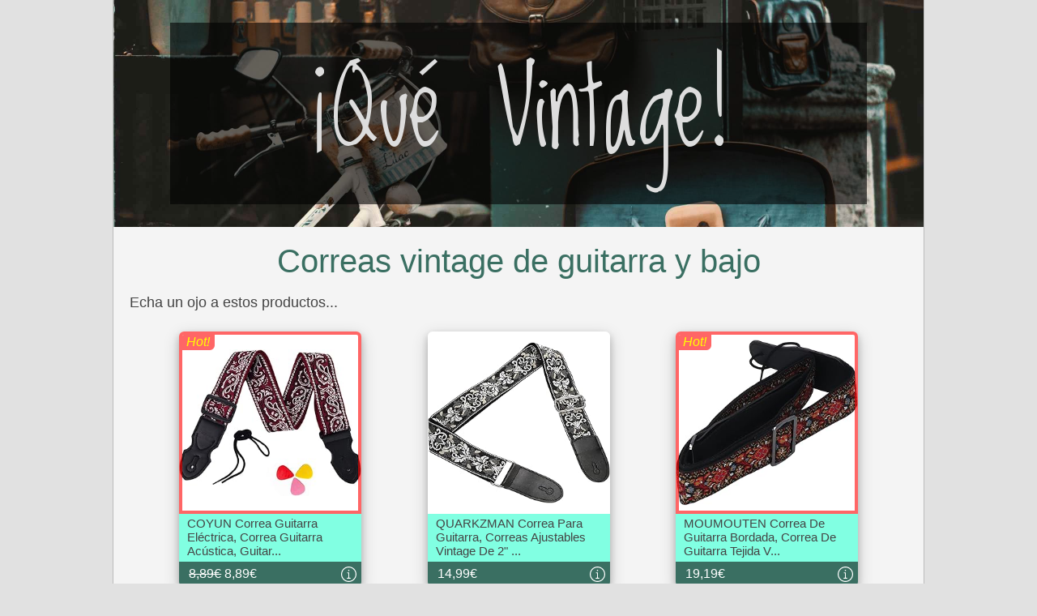

--- FILE ---
content_type: text/html; charset=UTF-8
request_url: https://www.quevintage.com/correas-de-guitarra-vintage/
body_size: 4342
content:
<!DOCTYPE HTML>
<html>
	<head>
		<title>Correas vintage de guitarra y bajo - Selección de productos al mejor precio</title>
		<meta http-equiv="content-type" content="text/html; charset=utf-8" />
		<meta http-equiv="content-language" content="es-es"/>
		<meta name="viewport" content="width=device-width, initial-scale=1" />
		<meta name="description" content="¿Tienes una increíble Stratocaster americana del 58 y una correa sin encanto y que no le hace justicia? Tenemos lo que necesitas. Entra y compruébalo..." />
		<link rel="canonical" href="https://www.quevintage.com/correas-de-guitarra-vintage/" />
		<meta property="og:title" content="Correas vintage de guitarra y bajo - Selección de productos al mejor precio">
		<meta property="og:description" content="¿Tienes una increíble Stratocaster americana del 58 y una correa sin encanto y que no le hace justicia? Tenemos lo que necesitas. Entra y compruébalo...">
		<meta property="og:image" content="https://www.quevintage.com/images/categories/correas-de-guitarra-vintage.jpg">
		<meta property="og:url" content="https://www.quevintage.com/correas-de-guitarra-vintage/">
		<meta name="twitter:card" content="summary">
		<meta name="twitter:site" content="@que__vintage">
		
		<link rel="apple-touch-icon" sizes="180x180" href="/apple-touch-icon.png">
		<link rel="icon" type="image/png" sizes="32x32" href="/favicon-32x32.png">
		<link rel="icon" type="image/png" sizes="16x16" href="/favicon-16x16.png">
		<link rel="manifest" href="/site.webmanifest">
		<link rel="stylesheet" type="text/css" href="/css/style.css?ver=1.04" />
		<!-- Matomo -->
<script type="text/javascript">
 var _paq = window._paq = window._paq || [];
 /* tracker methods like "setCustomDimension" should be called before "trackPageView" */
 _paq.push(["disableCookies"]);
 _paq.push(['trackPageView']);
 _paq.push(['enableLinkTracking']);
 (function() {
   var u="https://matomo.clubcodigopiton.com/";
   _paq.push(['setTrackerUrl', u+'matomo.php']);
   _paq.push(['setSiteId', '2']);
   var d=document, g=d.createElement('script'), s=d.getElementsByTagName('script')[0];
   g.type='text/javascript'; g.async=true; g.src=u+'matomo.js'; s.parentNode.insertBefore(g,s);
 })();
</script>
<!-- End Matomo Code -->

	</head>
	<body class="homepage">
		<div class="container">
			<div class="header">
				<span class="page-name"><a href="https://www.quevintage.com/">¡Qué Vintage!</a></span>
			</div>
		</div>
<svg display="none" class="info-icon" xmlns="http://www.w3.org/2000/svg">
	<symbol id="info" viewBox="0 0 512 512">
		<path d="m277.332031 128c0 11.78125-9.550781 21.332031-21.332031 21.332031s-21.332031-9.550781-21.332031-21.332031 9.550781-21.332031 21.332031-21.332031 21.332031 9.550781 21.332031 21.332031zm0 0"/>
		<path d="m256 405.332031c-8.832031 0-16-7.167969-16-16v-165.332031h-21.332031c-8.832031 0-16-7.167969-16-16s7.167969-16 16-16h37.332031c8.832031 0 16 7.167969 16 16v181.332031c0 8.832031-7.167969 16-16 16zm0 0"/>
		<path d="m256 512c-141.164062 0-256-114.835938-256-256s114.835938-256 256-256 256 114.835938 256 256-114.835938 256-256 256zm0-480c-123.519531 0-224 100.480469-224 224s100.480469 224 224 224 224-100.480469 224-224-100.480469-224-224-224zm0 0"/>
		<path d="m304 405.332031h-96c-8.832031 0-16-7.167969-16-16s7.167969-16 16-16h96c8.832031 0 16 7.167969 16 16s-7.167969 16-16 16zm0 0"/>
	</symbol>
</svg>

<div class="container">
	<h1>Correas vintage de guitarra y bajo</h1>
	<p>Echa un ojo a estos productos...</p>
</div>

<div class="gallery">
<div class="article">
	<a href="https://www.amazon.es/dp/B0FKTHQDVG?tag=aacpqv-21" target="_blank" rel="nofollow" class="product-link">
		<section>
			<div class="product_image">
				<div class="box"><img class="image_fixed lazyload" data-src="https://m.media-amazon.com/images/I/61iXITxBo3L._AC_UL320_.jpg" alt="COYUN Correa Guitarra Eléctrica, Correa Guitarra Acústica, Guitar Strap De Algodón, Bohemia Bordado De Las Vintage Correas De Guitar, Con 3 Púas De Guitar, Para Bajo Guitarra, Eléctrica, Acústica"></div>
				<div class="hot_frame"><span class="hot_message">Hot!&nbsp;</span></div>			
			</div>
			<p class="article_title">COYUN Correa Guitarra Eléctrica, Correa Guitarra Acústica, Guitar...</p>
			<div class="price-section">
				<span class="price"><span class="previous_price">8,89€</span>&nbsp;8,89€</span>
				<svg class="info-icon">
					<use href="#info" />
				</svg>
			</div>
		</section>
	</a>
</div>



<div class="article">
	<a href="https://www.amazon.es/dp/B0G1NBKJSN?tag=aacpqv-21" target="_blank" rel="nofollow" class="product-link">
		<section>
			<div class="product_image">
				<div class="box"><img class="image_fixed lazyload" data-src="https://m.media-amazon.com/images/I/71XS9fHtczL._AC_UL320_.jpg" alt="QUARKZMAN Correa Para Guitarra, Correas Ajustables Vintage De 2" De Ancho Con Hebilla Plateada Y Extremos De Cuero Tejido De Algodón Bordado Para Guitarras Acústicas, Jacquard Negro-Blanco"></div>
							
			</div>
			<p class="article_title">QUARKZMAN Correa Para Guitarra, Correas Ajustables Vintage De 2" ...</p>
			<div class="price-section">
				<span class="price">14,99€</span>
				<svg class="info-icon">
					<use href="#info" />
				</svg>
			</div>
		</section>
	</a>
</div>



<div class="article">
	<a href="https://www.amazon.es/dp/B0CWGD5MFX?tag=aacpqv-21" target="_blank" rel="nofollow" class="product-link">
		<section>
			<div class="product_image">
				<div class="box"><img class="image_fixed lazyload" data-src="https://m.media-amazon.com/images/I/61I3Y6ohDPL._AC_UL320_.jpg" alt="MOUMOUTEN Correa De Guitarra Bordada, Correa De Guitarra Tejida Vintage, Correa De Bajo, Correa De Guitarra Universal, Material De Nailon, Correa De Hombro Más Ancha, Longitud Ajustable, Accesorios De"></div>
				<div class="hot_frame"><span class="hot_message">Hot!&nbsp;</span></div>			
			</div>
			<p class="article_title">MOUMOUTEN Correa De Guitarra Bordada, Correa De Guitarra Tejida V...</p>
			<div class="price-section">
				<span class="price">19,19€</span>
				<svg class="info-icon">
					<use href="#info" />
				</svg>
			</div>
		</section>
	</a>
</div>


<div data-nosnippet class="price-updates">Nota: precios en Amazon España a las 23:50 de 20/01/2026. <div class="tooltip">Más información.<span class="tooltiptext">Los precios y disponibilidad de los productos mostrados en esta página son precisos en la fecha y hora indicados y están sujetos a cambios. Se aplicará a la compra del producto el precio e información de disponibilidad que aparezca en Amazon España en el momento de la compra.</span></div></div></div>

<div class="container">
	<hr/>
	<h2>Correas vintage de guitarra y bajo: ¿Qué podemos decir?</h2>
	<p>
Tener una guitarra eléctrica clásica y una correa anodina es prácticamente un pecado. Por eso queremos ofrecerte, ya seas guitarrista o bajista (nunca nos olvidamos de los bajos), una selección de correas retro con diseños de aire antiguo que le irán como un guante a tu instrumento. Y a unos precios de escándalo. Echa un ojo y verás como puedes multiplicar la presencia de tu guitarra o bajo, y la tuya sobre el escenario, con solo encontrar la correa adecuada. En ¡Qué Vintage! pensamos que el estilo vintage es el más adecuado para este esencial complemento.
</p>
	<hr/>
</div>

<div class="gallery"></div>

<div class="container">
	<hr/>
	<h2>¿Comprar Correas vintage de guitarra y bajo en nuestra tienda?</h2>
	<p>
Encontrarás correas ajustables, ya sean para tu instrumento acústico o eléctrico. Muchas de ellas vienen en pack con algún otro complemento como púas o botones d eseguridad. Los materiales varían pudiendo destacar los de microfibras, algodón o los de piel y cuero. Algunas poseen forro de terciopelo o imitación y otras incluyen un pequeño bolsillo donde alojar alguna púa. Con variados estampados y colores. ¡Encuentra la tuya y aprovecha nuestras ofertas!
</p>
	<hr/>
</div>

<div class="gallery"></div>

<div class="container">
	<hr/>
	
<h2>Enganches de seguridad para tu correa vintage de guitarra</h2> <p>El mejor complemento para tu <strong>correa vintage</strong> son los cierres de seguridad. Y es que no podemos dejar que nuestro instrumento, ya sea una guitarra o un bajo, sufra una caída por un mal enganche. Y seamos sinceros: a todos nos ha pasado alguna vez y la sensación es horrible. Estos cierres permiten sujetar firmemente ambos extremos de una correa a tu guitarra para que sea prácticamente imposible que se suelte de forma que se reduce mucho la posibilidad de que se caiga. En general hay dos opciones muy buenas.</p>
<p>La primera de ellas, y la que lleva más tiempo en el mercado consiste en sustituir los enganches de la guitarra por otros similares. Esta operación es muy sencilla, pues basta con utilizar un destornillador para extraer los antiguos y atornillar después los nuevos. Posteriormente, dos topes especiales se acoplan a los extremos de la correa con un menacanimos que impide que se separen. Estos topes encajan después con un click en los enganches nuevos acoplados a nuestra guitarra y listo. Ya no se se separan más, hasta que nosotros queramos, claro está. Normalmente basta con presionar un botón en los topes para soltar la correa. Te recomendamos <a href="https://amzn.to/3aB0hSj" target="_blank" rel="nofollow">este superventas de Ernie ball</a> que podrás adquirir en tres colores diferentes: negro, plateado (niquelado) o dorado. Como principal desventaja de este tipo de sistemas es que es un poco voluminoso.</p>
<p>La segunda opción es un sistema más moderno y más barato. Y aunque es algo menos seguro, diré que es el que yo uso y nunca he tenido ningún problema y tiene la ventaja de que no hay que modificar la guitarra en absoluto. Se trata de unas arandelas de goma que se ajustan a los enganches en la guitarra tras poner la correa y que evitan que esta se salga. Las goma es resistente y queda firmemente sujeta. Puedes conseguir <a href="https://amzn.to/2xPbz8p" target="_blank" rel="nofollow">seis pares a muy buen de precio</a> en colores rojo y negro.</p>

	<hr/>
	<h2>Además de Correas vintage de guitarra y bajo también pueden interesarte...</h2>
	<p>...las siguientes categorías de productos que te recomendamos.</p>
</div>

<div class="gallery">
	

<div class="category">
	<section>
		<a href="/botelleros-vintage/">
			<div class="product_image">
				<div class="box"><img class="image_fixed lazyload" data-src="/images/categories/botelleros-vintage.jpg" alt="Botelleros vintage"></div>
			</div>
		</a>
		<p class="category_name">
			<a href="/botelleros-vintage/">Botelleros vintage</a>
		</p>
	</section>
</div>

<div class="category">
	<section>
		<a href="/sextantes-vintage/">
			<div class="product_image">
				<div class="box"><img class="image_fixed lazyload" data-src="/images/categories/sextantes-vintage.jpg" alt="Sextantes para navegación vintage"></div>
			</div>
		</a>
		<p class="category_name">
			<a href="/sextantes-vintage/">Sextantes vintage</a>
		</p>
	</section>
</div>

<div class="category">
	<section>
		<a href="/fundas-nordicas-vintage/">
			<div class="product_image">
				<div class="box"><img class="image_fixed lazyload" data-src="/images/categories/fundas-nordicas-vintage.jpg" alt="Fundas nórdicas vintage"></div>
			</div>
		</a>
		<p class="category_name">
			<a href="/fundas-nordicas-vintage/">Fundas nórdicas vintage</a>
		</p>
	</section>
</div>

<div class="category">
	<section>
		<a href="/papel-pintado-vintage/">
			<div class="product_image">
				<div class="box"><img class="image_fixed lazyload" data-src="/images/categories/papel-pintado-vintage.jpg" alt="Papel pintado vintage"></div>
			</div>
		</a>
		<p class="category_name">
			<a href="/papel-pintado-vintage/">Papel pintado vintage</a>
		</p>
	</section>
</div>

<div class="category">
	<section>
		<a href="/relojes-de-cuco-vintage/">
			<div class="product_image">
				<div class="box"><img class="image_fixed lazyload" data-src="/images/categories/relojes-de-cuco-vintage.jpg" alt="Relojes de cuco vintage"></div>
			</div>
		</a>
		<p class="category_name">
			<a href="/relojes-de-cuco-vintage/">Relojes de cuco vintage</a>
		</p>
	</section>
</div>

<div class="category">
	<section>
		<a href="/joyeros-vintage/">
			<div class="product_image">
				<div class="box"><img class="image_fixed lazyload" data-src="/images/categories/joyeros-vintage.jpg" alt="Joyeros vintage"></div>
			</div>
		</a>
		<p class="category_name">
			<a href="/joyeros-vintage/">Joyeros vintage</a>
		</p>
	</section>
</div>

<div class="category">
	<section>
		<a href="/jaboneras-vintage/">
			<div class="product_image">
				<div class="box"><img class="image_fixed lazyload" data-src="/images/categories/jaboneras-vintage.jpg" alt="Jaboneras vintage"></div>
			</div>
		</a>
		<p class="category_name">
			<a href="/jaboneras-vintage/">Jaboneras vintage</a>
		</p>
	</section>
</div>

<div class="category">
	<section>
		<a href="/descalzadoras-vintage/">
			<div class="product_image">
				<div class="box"><img class="image_fixed lazyload" data-src="/images/categories/descalzadoras-vintage.jpg" alt="Descalzadoras vintage"></div>
			</div>
		</a>
		<p class="category_name">
			<a href="/descalzadoras-vintage/">Descalzadoras vintage</a>
		</p>
	</section>
</div>


</div>





		<div class="container">
			<hr/>

			<p> ¿Te ha gustado nuestra página? Regálanos 10 segundos de tu tiempo y <strong>compártela</strong> en Twitter o Facebook. ¡Nos ayudarás mucho a sacarla adelante! ¡Muchas gracias!       <a href="https://twitter.com/intent/tweet?original_referer=https://www.quevintage.com/correas-de-guitarra-vintage/&text=Echa un ojo a esta tienda de artículos vintage. ¡Está genial! Correas vintage de guitarra y bajo &url=https://www.quevintage.com/correas-de-guitarra-vintage/" rel="nofollow" target="_blank"><img width="30px" class="lazyload" data-src="/css/images/twitter_icon.png" /></a> <a href="https://www.facebook.com/sharer/sharer.php?u=https://www.quevintage.com/correas-de-guitarra-vintage/" rel="nofollow" target="_blank"><img width="30px" class="lazyload" data-src="/css/images/fb_icon.png" /></a>

</p> <br><hr/>

			<div class="copyright">

				<p>¡Qué Vintage! - www.quevintage.com<br><br>
				<a target="_blank" href="/aviso_legal.html">Aviso legal</a><br>
				<a target="_blank" href="/politica_privacidad.html">Política de privacidad</a><br>
				<a target="_blank" href="/politica_cookies.html">Política de cookies</a><br>
				Este sitio web participa en el programa de afiliados de Amazon España.
				<a target="_blank" href="/aviso_legal.html#amazon-afiliados">Más información.</a><br></p>
			</div>
		</div>

		<!--<script type="text/javascript" src="/js/jquery.min.js"></script>-->

		<script type="text/javascript" src="/js/lazysizes.min.js" async></script>

		
	</body>
</html>


--- FILE ---
content_type: text/css
request_url: https://www.quevintage.com/css/style.css?ver=1.04
body_size: 1834
content:
@import url('https://fonts.googleapis.com/css2?family=Loved+by+the+King&display=swap');

:root {
	--main-bg-color: rgb(244, 244, 244);
	--secondary-bg-color: rgb(129, 255, 226);
	--terciary-bg-color: #e1e1e1;
	--main-font-color: rgb(68, 68, 68);
	--main-font: 'Arial';
	--header-font: 'Loved by the King';
	--header-font-color: #DDDDDD;
	--link-font-color: var(--main-font-color);
	--headers-font-color: rgb(58, 111, 98);
	--line-color: rgb(187, 187, 187);
	--price-color: white;
}


#cookie-bar {background:#111111; height:auto; line-height:24px; color:#eeeeee; text-align:center; padding:3px 0;}
#cookie-bar.fixed {position:fixed; top:0; left:0; width:100%;}
#cookie-bar.fixed.bottom {bottom:0; top:auto;}
#cookie-bar p {margin:0; padding:0; margin-right: auto; margin-left: auto}
#cookie-bar a {color:#ffffff; display:inline-block; border-radius:3px; text-decoration:none; padding:0 6px; margin-left:8px;}
#cookie-bar .cb-enable {background:#007700;}
#cookie-bar .cb-enable:hover {background:#009900;}
#cookie-bar .cb-disable {background:#990000;}
#cookie-bar .cb-disable:hover {background:#bb0000;}
#cookie-bar .cb-policy {background:#0033bb;}
#cookie-bar .cb-policy:hover {background:#0055dd;}


body {
	margin: 0;
	padding: 0 15px 0 15px;
	font-family: var(--main-font), sans-serif;
	background-color: var(--terciary-bg-color);
	color: var(--main-font-color)
}

.center {
	margin-right: auto;
	margin-left:auto;
	display:block;
}

li {
	margin-bottom: 10px;
	margin-right: 20px;
}

.page-name {
	font-family: var(--header-font), cursive;
	font-size: 130px;
	color: var(--header-font-color);
	/*-webkit-text-stroke: 1px var(--secondary-bg-color);*/
	background-color: rgba(0,0,0, 0.6);
	margin-left: auto;
	margin-right: auto;
	min-width: 86%;
	min-height: 70%;
	text-align: center;
	vertical-align: inherit;
	display: table-cell;
	display: flex;
	align-items: center;
	justify-content: center;
}

.page-name a {
	text-decoration: none;
	color: var(--header-font-color);
}

h1, h2, h3 {
	margin: 0;
	padding: 20px 20px 8px 20px;
	font-weight: 300;
	color: var(--headers-font-color);
}

/*
.button-style1 {

	display: block;
	padding: 6px 0em 6px 15px;
	margin: 0 0 0 0;
	background: var(--terciary-bg-color);
	border-radius: 0 0 6px 6px;
}
*/


.info-icon {
    width: 19px;
    height: 19px;
    fill: var(--price-color);
}

.info-icon:hover {
	cursor: context-menu;
}

.price-section {
	display: flex;
	flex-wrap: nowrap;
	justify-content: space-between;
	padding: 6px 6px 6px 12px;
	margin: 0;
	color: var(--price-color);
	background-color: var(--headers-font-color);
	border-radius: 0 0 6px 6px;
}

.product-link {
	text-decoration: none;
}

.previous_price {
	text-decoration: line-through;
}

.price {
	display: inline-block;
    vertical-align: middle;
}


.article, .category {
	box-shadow: 0 4px 8px 0 rgba(0, 0, 0, 0.2), 0 6px 20px 0 rgba(0, 0, 0, 0.19);
	border-radius: 6px 6px 6px 6px;
}


.container {
	margin-left: auto;
	margin-right: auto;
	margin-top: 0;
	margin-bottom: 0;
}

.container hr {
	width:80%;
	color: var(--line-color);
	border-style: solid;
	border-width: 1px 0 0 0;
	padding: 0 0 10px 0;
	margin-left: auto;
	margin-right: auto;
	margin-top: 0;
	margin-bottom: 0;
}

.gallery {
	margin-left: auto;
	margin-right: auto;
	margin-top: 0;
	margin-bottom: 0;
}

.hot_message {
	background-color: #f009;
	border-radius: 2px 0 6px 0;
	color: yellow;
	font-style: italic;
	padding: 0 2px 2px 5px;

}

@media only screen and (min-device-width: 501px) {

	.container {
		max-width: 1000px;
		background-color: var(--main-bg-color);
		border-width: 0 1px 0 1px;
		border-style: solid;
		border-color: var(--line-color);
	}

	.gallery {
		max-width: 980px;
		display: flex;
		flex-wrap: wrap;
		justify-content: space-evenly;
		background-color: var(--main-bg-color);
		border-width: 0 1px 0 1px;
		border-style: solid;
		border-color: var(--line-color);
		padding: 15px 10px 0px 10px;
	}

	.container H1 {
		font-size: 40px;
		text-align: center;
		color: var(--headers-font-color);
	}

	.container h2 {
		font-size: 24px;
		padding: 20px 20px 8px 20px;

	}

	.container h3 {
		font-size: 21px;
		padding: 20px 20px 20px 20px;
	}

	.container p {
		padding: 10px 20px 10px 20px;
		margin: 0;
		color: var(--main-font-color);
		max-width: 1000px;
		font-size: 18px;
		/*text-align: justify;
		text-justify: inter-character;*/
	}



	.header {

		background-image: url(../images/header.jpg);
		width: 100%;
		height: 280px;
		background-size: 1000px;
		display: flex;
		align-items: center;
		justify-content: center;

	}

	.article {
		display: inline-block;
		width: 225px;
		margin: 0 10px 20px 10px;
	}

	.article .article_title {
		display: block;
		margin: 0;
		max-height: 53px;
		min-height: 53px;
		overflow: hidden;
		background-color: var(--secondary-bg-color);
		padding: 3px 10px 3px 10px;
		font-size: 15px;
	}

	.product_image {
		display: grid;
		padding: 0;
		margin: 0;
		max-width: 225px;
		max-height: 225px;
		min-width: 225px;
		min-height: 225px;
		background-color: white;
		border-radius: 6px 6px 0 0;
		align-items: center;
		justify-content: center;
		grid-template-columns: 1fr;
		grid-template-rows: 1fr;
	}

	.box {
		grid-column-start: 1;
		grid-column-end: 1;
		grid-row-start: 1;
		grid-row-end: 1;
		z-index: 1;
		display: flex;
		justify-content: center;
	}

	.hot_frame {
		grid-column-start: 1;
		grid-column-end: 1;
		grid-row-start: 1;
		grid-row-end: 1;
		z-index: 2;
		border-style: solid;
		border-color: #f009;
		border-width: 4px;
		border-radius: 6px 6px 0 0;
		height: 217px;
		margin: 0;

	}




	.image_fixed {
		max-height: 225px;
		max-width: 225px;
		padding: 0;
		display: block;
		border-radius: 6px 6px 0 0;
	}

	.category {
		display: inline-block;
		width: 225px;
		margin: 0 10px 20px 10px;
		background-color: var(--secondary-bg-color);

	}

	.category_name {
		padding: 6px 0em 6px 0px;
		margin: 0 0 0 0;
		background-color: var(--secondary-bg-color);
		border-radius: 0 0 6px 6px;
		text-align: center;
	}

	.category_name a {
		color: var(--main-font-color);
		background-color: var(--secondary-bg-color);
		font-weight: 400;
		text-decoration: none;
		margin-left: auto;
		margin-right: auto;
	}

	/*
	.button-style1 a {

		text-decoration: none;
		text-shadow: none;
		text-transform: none;
		font-size: 1em;
		font-weight: 200;
		color: var(--main-font-color);
	}*/

	.copyright p {
		font-size: 14px;
	}

	.price-updates {
		margin: 0px 30px 20px 30px;
		font-size: 14px;
	}
}

@media only screen and (max-device-width: 500px) {

	body {
		background-color: var(--main-bg-color);
	}

	.gallery {
		display: flex;
		flex-wrap: wrap;
		justify-content: space-between;
	}

	.container {
		max-width: 100%;
		margin-left: auto;
		margin-right: auto;
		display: flex;
		flex-wrap: wrap;
		justify-content: space-between;
	}

	.container p {
		line-height: 120%;
		max-width: 100%;
		margin-left: auto;
		margin-right: auto;
		font-size: 16px;
		margin-top: 5px;
	}

	.container h1 {
		font-size: 30px;
		text-align: center;
		margin: 0 auto;
	}

	.container h2 {
		font-size: 25px;
		margin: 0;
		padding: 10px 0px 0px 0px;
	}

	.container h3 {
		font-size: 20px;
		margin: 0;
		padding: 10px 0px 10px 0px;
	}

	.header {
        background-image: url("/images/header.jpg");
        width: 100%;
        height: auto;
        background-size: 500px;
        display: flex;
        align-items: center;
        justify-content: center;
	}

	.article {
		display: inline-block;
		width: 45vw;
		margin-bottom: 10px;
	}

	.page-name {
		font-size: 60px;
        margin: 15px 0 15px 0;
	}

	.article, .category {
		box-shadow: 2px 2px 7px 0 rgba(0, 0, 0, 0.3);
	}

	.article_title {
		display: block;
		margin: 0;
		max-height: 45px;
		min-height: 45px;
		overflow: hidden;
		font-size: 13px;
		padding: 3px 3px 3px 5px;
		background-color: var(--secondary-bg-color);
		color: var(--main-font-color);
		text-justify-trim: none;
	}



	.product_image {
		display: grid;
		margin: 0;
		max-width: 45vw;
		max-height: 45vw;
		width: 45vw;
		min-height: 45vw;
		background-color: white;
		border-radius: 6px 6px 0 0;
		align-items: center;
		justify-content: center;
		grid-template-columns: 1fr;
		grid-template-rows: 1fr;
	}

	.box {
		top: 0;
		left: 0;
		bottom: 0;
		right: 0;
		min-height: 100%;
		min-width: 100%;
		max-height: 100%;
		max-width: 100%;
		display: flex;
		align-items: center;
		justify-content: center;

	}

	.box {
		display: flex;
		align-items: center;
		justify-content: center;
		grid-column-start: 1;
		grid-row-start: 1;
		z-index: 1;
		grid-column-end: 1;
		grid-row-end: 1;
	}

	.box .image_fixed {
		padding: 0;
		border-radius: 6px 6px 0 0;
		max-height: 45vw;
		max-width: 45vw;
	}

	.hot_frame {
		grid-column-start: 1;
		grid-column-end: 1;
		grid-row-start: 1;
		grid-row-end: 1;
		z-index: 2;
		border-style: solid;
		border-color: #f009;
		border-width: 4px;
		border-radius: 6px 6px 0 0;
		height: 43vw;
		margin: 0;
	}

	.category {
		display: inline-block;
		width: 45vw;
		margin-bottom: 10px;
		background-color: var(--secondary-bg-color);
	}

	.category_name {

		padding: 6px 0em 6px 0px;
		margin: 0 0 0 0;
		background-color: var(--secondary-bg-color);
		border-radius: 0 0 6px 6px;
		text-align: center;
	}

	.category_name a {
		color: var(--main-font-color);
		font-weight: 400;
		text-decoration: none;
		margin-left: auto;
		margin-right: auto;
	}

	.button-style1 a {

		text-decoration: none;
		text-shadow: none;
		text-transform: none;
		font-size: 16px;
		font-weight: 200;
	}

	.copyright p {
		font-size: 10px;
	}

	.price-updates {
		margin: 0px 30px 20px 30px;
		font-size: 10px;
	}
}






a {
	color: var(--main-font-color);
}

strong {
	font-weight: 700;
}





/*********************************************************************************/
/* Copyright                                                                     */
/*********************************************************************************/
	
	.copyright
	{
		padding: 0px 10px 0px 30px;
		margin: 0 0 0 0;
		text-align: left;
		background: var(--main-bg-color);
	}

	.copyright a
	{
		text-decoration: none;
	}


.tooltip {
  position: relative;
  display: inline-block;
  border-bottom: 1px dotted var(--main-font-color);
}

.tooltip .tooltiptext {
  visibility: hidden;
  width: 300px;
  background-color: var(--terciary-bg-color);
  color: var(--main-font-color);
  text-align: center;
  border-radius: 6px;
  padding: 5px 0;

  /* Position the tooltip */
  position: absolute;
  z-index: 1;
  bottom: 100%;
  left: 50%;
  margin-left: -60px;
}

.tooltip:hover .tooltiptext {
  visibility: visible;
}

@media only screen and (min-device-width: 740px) {

	#amazon-ad-mobile {
		visibility: hidden;
		height: 0;
		margin: 0;
		padding: 0 0 0 0;
	}

	#amazon-ad-desktop {
		visibility: visible;
		padding-top: 15px;
	}

}

@media only screen and (max-device-width: 739px) {

	#amazon-ad-desktop {
		visibility: hidden;
		height: 0;
		margin: 0;
		padding: 0 0 0 0;
	}

	#amazon-ad-mobile {
		visibility: visible;
		padding-top: 15px;
	}

}





